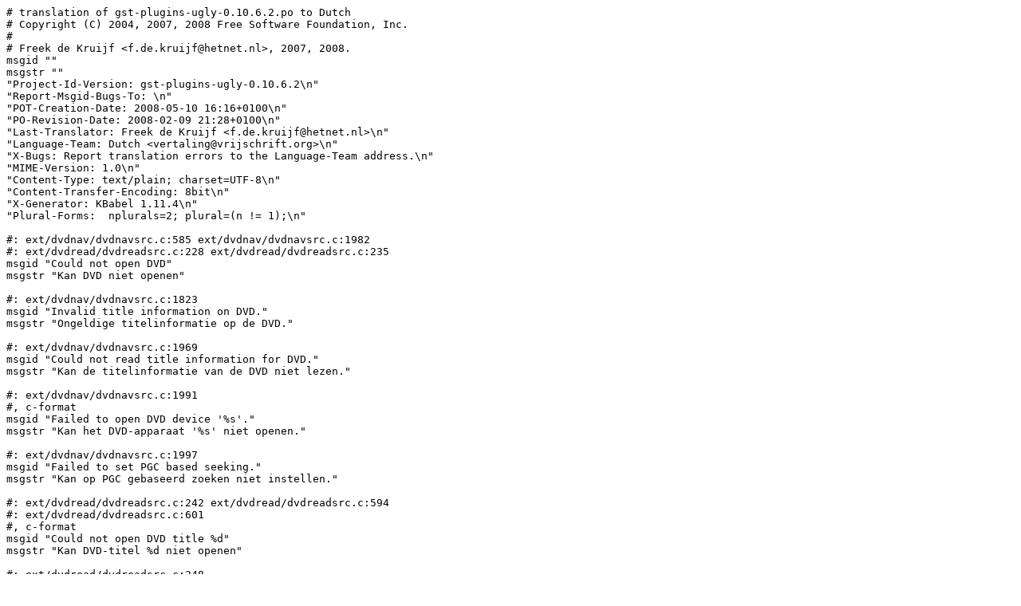

--- FILE ---
content_type: text/plain; charset=utf-8
request_url: https://translationproject.org/PO-files/nl/gst-plugins-ugly-0.10.7.2.nl.po
body_size: 1133
content:
# translation of gst-plugins-ugly-0.10.6.2.po to Dutch
# Copyright (C) 2004, 2007, 2008 Free Software Foundation, Inc.
#
# Freek de Kruijf <f.de.kruijf@hetnet.nl>, 2007, 2008.
msgid ""
msgstr ""
"Project-Id-Version: gst-plugins-ugly-0.10.6.2\n"
"Report-Msgid-Bugs-To: \n"
"POT-Creation-Date: 2008-05-10 16:16+0100\n"
"PO-Revision-Date: 2008-02-09 21:28+0100\n"
"Last-Translator: Freek de Kruijf <f.de.kruijf@hetnet.nl>\n"
"Language-Team: Dutch <vertaling@vrijschrift.org>\n"
"X-Bugs: Report translation errors to the Language-Team address.\n"
"MIME-Version: 1.0\n"
"Content-Type: text/plain; charset=UTF-8\n"
"Content-Transfer-Encoding: 8bit\n"
"X-Generator: KBabel 1.11.4\n"
"Plural-Forms:  nplurals=2; plural=(n != 1);\n"

#: ext/dvdnav/dvdnavsrc.c:585 ext/dvdnav/dvdnavsrc.c:1982
#: ext/dvdread/dvdreadsrc.c:228 ext/dvdread/dvdreadsrc.c:235
msgid "Could not open DVD"
msgstr "Kan DVD niet openen"

#: ext/dvdnav/dvdnavsrc.c:1823
msgid "Invalid title information on DVD."
msgstr "Ongeldige titelinformatie op de DVD."

#: ext/dvdnav/dvdnavsrc.c:1969
msgid "Could not read title information for DVD."
msgstr "Kan de titelinformatie van de DVD niet lezen."

#: ext/dvdnav/dvdnavsrc.c:1991
#, c-format
msgid "Failed to open DVD device '%s'."
msgstr "Kan het DVD-apparaat '%s' niet openen."

#: ext/dvdnav/dvdnavsrc.c:1997
msgid "Failed to set PGC based seeking."
msgstr "Kan op PGC gebaseerd zoeken niet instellen."

#: ext/dvdread/dvdreadsrc.c:242 ext/dvdread/dvdreadsrc.c:594
#: ext/dvdread/dvdreadsrc.c:601
#, c-format
msgid "Could not open DVD title %d"
msgstr "Kan DVD-titel %d niet openen"

#: ext/dvdread/dvdreadsrc.c:248
#, c-format
msgid "Failed to go to chapter %d of DVD title %d"
msgstr "Kan niet naar hoofdstuk %d van DVD-titel %d gaan"

#: ext/dvdread/dvdreadsrc.c:608
#, c-format
msgid "Could not open DVD title %d. Interactive titles are not supported by this element"
msgstr "Kan de DVD-titel %d niet openen. Interactieve titels worden door dit element niet ondersteund"

#: ext/lame/gstlame.c:581
msgid "Failed to configure LAME encoder. Check your encoding parameters."
msgstr "Kan de LAME-encoder niet configureren. Controleer uw encodingparameters."

#: ext/lame/gstlame.c:715
#, c-format
msgid "The requested bitrate %d kbit/s for property '%s' is not allowed. The bitrate was changed to %d kbit/s."
msgstr "De gevraagde bitsnelheid %d kbits/s voor eigenschap '%s' is niet toegestaan. De bitsnelheid is gewijzigd in %d kbits/s."

#: gst/asfdemux/gstasfdemux.c:328
msgid "This stream contains no data."
msgstr "Deze stroom bevat geen gegevens."

#: gst/asfdemux/gstasfdemux.c:3111
msgid "This file is encrypted and cannot be played."
msgstr "Dit bestand is geëncrypt en kan niet afgespeeld worden."
